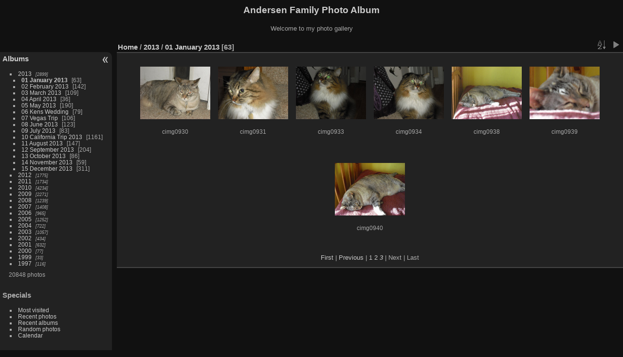

--- FILE ---
content_type: text/html; charset=utf-8
request_url: https://codepoet.org/gallery2/index.php?/category/262/start-56
body_size: 3508
content:
<!DOCTYPE html>
<html lang="en" dir="ltr">
<head>
<meta charset="utf-8">
<meta name="generator" content="Piwigo (aka PWG), see piwigo.org">

 
<meta name="description" content="2013 / 01 January 2013">

<title>2013 / 01 January 2013 | Andersen Family Photo Album</title>
<link rel="shortcut icon" type="image/x-icon" href="themes/default/icon/favicon.ico">

<link rel="start" title="Home" href="/gallery2/" >
<link rel="search" title="Search" href="search.php" >


<link rel="canonical" href="index.php?/category/262/start-56">

 
	<!--[if lt IE 7]>
		<link rel="stylesheet" type="text/css" href="themes/default/fix-ie5-ie6.css">
	<![endif]-->
	<!--[if IE 7]>
		<link rel="stylesheet" type="text/css" href="themes/default/fix-ie7.css">
	<![endif]-->
	

	<!--[if lt IE 8]>
		<link rel="stylesheet" type="text/css" href="themes/elegant/fix-ie7.css">
	<![endif]-->


<!-- BEGIN get_combined -->
<link rel="stylesheet" type="text/css" href="_data/combined/1m7w5uz.css">


<!-- END get_combined -->

<!--[if lt IE 7]>
<script type="text/javascript" src="themes/default/js/pngfix.js"></script>
<![endif]-->

<style type="text/css">
.thumbnails SPAN,.thumbnails .wrap2 A,.thumbnails LABEL{width: 146px;}.thumbnails .wrap2{height: 147px;}.thumbLegend {font-size: 90%}</style>
</head>

<body id="theCategoryPage" class="section-categories category-262 "  data-infos='{"section":"categories","category_id":"262"}'>

<div id="the_page">


<div id="theHeader"><h1>Andersen Family Photo Album</h1>

<p>Welcome to my photo gallery</p></div>



<div id="menubar">
	<dl id="mbCategories">
<dt>
	<a href="index.php?/categories">Albums</a>
</dt>
<dd>
  <ul>
    <li >
      <a href="index.php?/category/254" rel="up" title="2899 photos in 15 sub-albums">2013</a>
      <span class="menuInfoCatByChild badge" title="2899 photos in 15 sub-albums">2899</span>
    <ul>
    <li class="selected">
      <a href="index.php?/category/262"  title="63 photos in this album">01 January 2013</a>
      <span class="menuInfoCat badge" title="63 photos in this album">63</span>
      </li>
    
    <li >
      <a href="index.php?/category/260"  title="142 photos in this album">02 February 2013</a>
      <span class="menuInfoCat badge" title="142 photos in this album">142</span>
      </li>
    
    <li >
      <a href="index.php?/category/257"  title="109 photos in this album">03 March 2013</a>
      <span class="menuInfoCat badge" title="109 photos in this album">109</span>
      </li>
    
    <li >
      <a href="index.php?/category/265"  title="36 photos in this album">04 April 2013</a>
      <span class="menuInfoCat badge" title="36 photos in this album">36</span>
      </li>
    
    <li >
      <a href="index.php?/category/269"  title="190 photos in this album">05 May 2013</a>
      <span class="menuInfoCat badge" title="190 photos in this album">190</span>
      </li>
    
    <li >
      <a href="index.php?/category/266"  title="79 photos in this album">06 Kens Wedding</a>
      <span class="menuInfoCat badge" title="79 photos in this album">79</span>
      </li>
    
    <li >
      <a href="index.php?/category/264"  title="106 photos in this album">07 Vegas Trip</a>
      <span class="menuInfoCat badge" title="106 photos in this album">106</span>
      </li>
    
    <li >
      <a href="index.php?/category/259"  title="123 photos in this album">08 June 2013</a>
      <span class="menuInfoCat badge" title="123 photos in this album">123</span>
      </li>
    
    <li >
      <a href="index.php?/category/267"  title="83 photos in this album">09 July 2013</a>
      <span class="menuInfoCat badge" title="83 photos in this album">83</span>
      </li>
    
    <li >
      <a href="index.php?/category/258"  title="1161 photos in this album">10 California Trip 2013</a>
      <span class="menuInfoCat badge" title="1161 photos in this album">1161</span>
      </li>
    
    <li >
      <a href="index.php?/category/263"  title="147 photos in this album">11 August 2013</a>
      <span class="menuInfoCat badge" title="147 photos in this album">147</span>
      </li>
    
    <li >
      <a href="index.php?/category/268"  title="204 photos in this album">12 September 2013</a>
      <span class="menuInfoCat badge" title="204 photos in this album">204</span>
      </li>
    
    <li >
      <a href="index.php?/category/255"  title="86 photos in this album">13 October 2013</a>
      <span class="menuInfoCat badge" title="86 photos in this album">86</span>
      </li>
    
    <li >
      <a href="index.php?/category/261"  title="59 photos in this album">14 November 2013</a>
      <span class="menuInfoCat badge" title="59 photos in this album">59</span>
      </li>
    
    <li >
      <a href="index.php?/category/256"  title="311 photos in this album">15 December 2013</a>
      <span class="menuInfoCat badge" title="311 photos in this album">311</span>
      </li>
    </ul></li>
    <li >
      <a href="index.php?/category/1"  title="1775 photos in 20 sub-albums">2012</a>
      <span class="menuInfoCatByChild badge" title="1775 photos in 20 sub-albums">1775</span>
      </li>
    
    <li >
      <a href="index.php?/category/49"  title="1734 photos in 22 sub-albums">2011</a>
      <span class="menuInfoCatByChild badge" title="1734 photos in 22 sub-albums">1734</span>
      </li>
    
    <li >
      <a href="index.php?/category/124"  title="4234 photos in 42 sub-albums">2010</a>
      <span class="menuInfoCatByChild badge" title="4234 photos in 42 sub-albums">4234</span>
      </li>
    
    <li >
      <a href="index.php?/category/185"  title="2271 photos in 30 sub-albums">2009</a>
      <span class="menuInfoCatByChild badge" title="2271 photos in 30 sub-albums">2271</span>
      </li>
    
    <li >
      <a href="index.php?/category/73"  title="1239 photos in 12 sub-albums">2008</a>
      <span class="menuInfoCatByChild badge" title="1239 photos in 12 sub-albums">1239</span>
      </li>
    
    <li >
      <a href="index.php?/category/86"  title="1408 photos in 7 sub-albums">2007</a>
      <span class="menuInfoCatByChild badge" title="1408 photos in 7 sub-albums">1408</span>
      </li>
    
    <li >
      <a href="index.php?/category/216"  title="965 photos in 7 sub-albums">2006</a>
      <span class="menuInfoCatByChild badge" title="965 photos in 7 sub-albums">965</span>
      </li>
    
    <li >
      <a href="index.php?/category/110"  title="1252 photos in 14 sub-albums">2005</a>
      <span class="menuInfoCatByChild badge" title="1252 photos in 14 sub-albums">1252</span>
      </li>
    
    <li >
      <a href="index.php?/category/35"  title="722 photos in 13 sub-albums">2004</a>
      <span class="menuInfoCatByChild badge" title="722 photos in 13 sub-albums">722</span>
      </li>
    
    <li >
      <a href="index.php?/category/22"  title="1057 photos in 13 sub-albums">2003</a>
      <span class="menuInfoCatByChild badge" title="1057 photos in 13 sub-albums">1057</span>
      </li>
    
    <li >
      <a href="index.php?/category/167"  title="434 photos in 10 sub-albums">2002</a>
      <span class="menuInfoCatByChild badge" title="434 photos in 10 sub-albums">434</span>
      </li>
    
    <li >
      <a href="index.php?/category/94"  title="632 photos in 15 sub-albums">2001</a>
      <span class="menuInfoCatByChild badge" title="632 photos in 15 sub-albums">632</span>
      </li>
    
    <li >
      <a href="index.php?/category/181"  title="77 photos in 4 sub-albums">2000</a>
      <span class="menuInfoCatByChild badge" title="77 photos in 4 sub-albums">77</span>
      </li>
    
    <li >
      <a href="index.php?/category/178"  title="33 photos in 1 sub-album">1999</a>
      <span class="menuInfoCatByChild badge" title="33 photos in 1 sub-album">33</span>
      </li>
    
    <li >
      <a href="index.php?/category/226"  title="116 photos in 10 sub-albums">1997</a>
      <span class="menuInfoCatByChild badge" title="116 photos in 10 sub-albums">116</span>
  </li></ul>

	<p class="totalImages">20848 photos</p>
</dd>
	</dl>
	<dl id="mbSpecials">
<dt>Specials</dt>
<dd>
	<ul><li><a href="index.php?/most_visited" title="display most visited photos">Most visited</a></li><li><a href="index.php?/recent_pics" title="display most recent photos">Recent photos</a></li><li><a href="index.php?/recent_cats" title="display recently updated albums">Recent albums</a></li><li><a href="random.php" title="display a set of random photos" rel="nofollow">Random photos</a></li><li><a href="index.php?/created-monthly-calendar" title="display each day with photos, month per month" rel="nofollow">Calendar</a></li></ul>
</dd>
	</dl>
	<dl id="mbMenu">
<dt>Menu</dt>
<dd>
	<form action="qsearch.php" method="get" id="quicksearch" onsubmit="return this.q.value!='' && this.q.value!=qsearch_prompt;">
		<p style="margin:0;padding:0">
			<input type="text" name="q" id="qsearchInput" onfocus="if (value==qsearch_prompt) value='';" onblur="if (value=='') value=qsearch_prompt;" style="width:90%">
		</p>
	</form>
	<script type="text/javascript">var qsearch_prompt="Quick search";document.getElementById('qsearchInput').value=qsearch_prompt;</script>
	<ul><li><a href="tags.php" title="display available tags">Tags</a> (0)</li><li><a href="search.php" title="search" rel="search">Search</a></li><li><a href="about.php" title="About Piwigo">About</a></li><li><a href="notification.php" title="RSS feed" rel="nofollow">Notification</a></li></ul>
</dd>
	</dl>
	<dl id="mbIdentification">
<dt>Identification</dt>
<dd>
<ul><li><a href="identification.php" rel="nofollow">Login</a></li></ul>
<form method="post" action="identification.php" id="quickconnect"><fieldset><legend>Quick connect</legend><div><label for="username">Username</label><br><input type="text" name="username" id="username" value="" style="width:99%"></div><div><label for="password">Password</label><br><input type="password" name="password" id="password" style="width:99%"></div><div><label for="remember_me"><input type="checkbox" name="remember_me" id="remember_me" value="1"> Auto login</label></div><div><input type="hidden" name="redirect" value="%2Fgallery2%2Findex.php%3F%2Fcategory%2F262%2Fstart-56"><input type="submit" name="login" value="Submit"><span class="categoryActions"><a href="password.php" title="Forgot your password?" class="pwg-state-default pwg-button"><span class="pwg-icon pwg-icon-lost-password"> </span></a></span></div></fieldset></form>
</dd>
	</dl>
</div><div id="menuSwitcher"></div>



<div id="content" class="content contentWithMenu">
<div class="titrePage">
	<ul class="categoryActions">
		<li><a id="sortOrderLink" title="Sort order" class="pwg-state-default pwg-button" rel="nofollow"><span class="pwg-icon pwg-icon-sort"></span><span class="pwg-button-text">Sort order</span></a><div id="sortOrderBox" class="switchBox"><div class="switchBoxTitle">Sort order</div><span style="visibility:hidden">&#x2714; </span><a href="index.php?/category/262/start-56&amp;image_order=0" rel="nofollow">Default</a><br><span style="visibility:hidden">&#x2714; </span><a href="index.php?/category/262/start-56&amp;image_order=1" rel="nofollow">Photo title, A &rarr; Z</a><br><span style="visibility:hidden">&#x2714; </span><a href="index.php?/category/262/start-56&amp;image_order=2" rel="nofollow">Photo title, Z &rarr; A</a><br><span style="visibility:hidden">&#x2714; </span><a href="index.php?/category/262/start-56&amp;image_order=3" rel="nofollow">Date created, new &rarr; old</a><br><span style="visibility:hidden">&#x2714; </span><a href="index.php?/category/262/start-56&amp;image_order=4" rel="nofollow">Date created, old &rarr; new</a><br><span>&#x2714; </span>Date posted, new &rarr; old<br><span style="visibility:hidden">&#x2714; </span><a href="index.php?/category/262/start-56&amp;image_order=6" rel="nofollow">Date posted, old &rarr; new</a><br><span style="visibility:hidden">&#x2714; </span><a href="index.php?/category/262/start-56&amp;image_order=9" rel="nofollow">Visits, high &rarr; low</a><br><span style="visibility:hidden">&#x2714; </span><a href="index.php?/category/262/start-56&amp;image_order=10" rel="nofollow">Visits, low &rarr; high</a></div></li>

		<li id="cmdSlideshow"><a href="picture.php?/18202/category/262&amp;slideshow=" title="slideshow" class="pwg-state-default pwg-button" rel="nofollow"><span class="pwg-icon pwg-icon-slideshow"></span><span class="pwg-button-text">slideshow</span></a></li>
	</ul>

<h2><a href="/gallery2/">Home</a> / <a href="index.php?/category/254">2013</a> / <a href="index.php?/category/262">01 January 2013</a> <span class="badge nb_items">63</span></h2>



</div>











<div class="loader"><img src="themes/default/images/ajax_loader.gif"></div>

<ul class="thumbnails" id="thumbnails">
  <li><span class="wrap1"><span class="wrap2"><a href="picture.php?/18202/category/262"><img class="thumbnail" src="_data/i/galleries/2013/01-January_2013/cimg0930-th.jpg" alt="cimg0930" title="cimg0930 (9935 visits)"></a></span><span class="thumbLegend"><span class="thumbName">cimg0930</span></span></span></li><li><span class="wrap1"><span class="wrap2"><a href="picture.php?/18203/category/262"><img class="thumbnail" src="_data/i/galleries/2013/01-January_2013/cimg0931-th.jpg" alt="cimg0931" title="cimg0931 (9924 visits)"></a></span><span class="thumbLegend"><span class="thumbName">cimg0931</span></span></span></li><li><span class="wrap1"><span class="wrap2"><a href="picture.php?/18204/category/262"><img class="thumbnail" src="_data/i/galleries/2013/01-January_2013/cimg0933-th.jpg" alt="cimg0933" title="cimg0933 (10630 visits)"></a></span><span class="thumbLegend"><span class="thumbName">cimg0933</span></span></span></li><li><span class="wrap1"><span class="wrap2"><a href="picture.php?/18205/category/262"><img class="thumbnail" src="_data/i/galleries/2013/01-January_2013/cimg0934-th.jpg" alt="cimg0934" title="cimg0934 (9478 visits)"></a></span><span class="thumbLegend"><span class="thumbName">cimg0934</span></span></span></li><li><span class="wrap1"><span class="wrap2"><a href="picture.php?/18206/category/262"><img class="thumbnail" src="_data/i/galleries/2013/01-January_2013/cimg0938-th.jpg" alt="cimg0938" title="cimg0938 (8935 visits)"></a></span><span class="thumbLegend"><span class="thumbName">cimg0938</span></span></span></li><li><span class="wrap1"><span class="wrap2"><a href="picture.php?/18207/category/262"><img class="thumbnail" src="_data/i/galleries/2013/01-January_2013/cimg0939-th.jpg" alt="cimg0939" title="cimg0939 (8650 visits)"></a></span><span class="thumbLegend"><span class="thumbName">cimg0939</span></span></span></li><li><span class="wrap1"><span class="wrap2"><a href="picture.php?/18208/category/262"><img class="thumbnail" src="_data/i/galleries/2013/01-January_2013/cimg0940-th.jpg" alt="cimg0940" title="cimg0940 (9265 visits)"></a></span><span class="thumbLegend"><span class="thumbName">cimg0940</span></span></span></li>
</ul>

<div class="navigationBar">
  <span class="navFirstLast"><a href="index.php?/category/262" rel="first">First</a> |</span>
  <span class="navPrevNext"><a href="index.php?/category/262/start-28" rel="prev">Previous</a> |</span>
          <a href="index.php?/category/262">1</a>
            <a href="index.php?/category/262/start-28">2</a>
            <span class="pageNumberSelected">3</span>
      <span class="navPrevNext">| Next</span>
  <span class="navFirstLast">| Last</span>
</div>

</div><div id="copyright">

  Powered by	<a href="https://piwigo.org" class="Piwigo">Piwigo</a>
  
</div>
</div>
<!-- BEGIN get_combined -->
<script type="text/javascript" src="_data/combined/125vbad.js"></script>
<script type="text/javascript">//<![CDATA[

var error_icon = "themes/default/icon/errors_small.png", max_requests = 3;
var p_main_menu = "on", p_pict_descr = "on", p_pict_comment = "off";
(window.SwitchBox=window.SwitchBox||[]).push("#sortOrderLink", "#sortOrderBox");
//]]></script>
<script type="text/javascript">
(function() {
var s,after = document.getElementsByTagName('script')[document.getElementsByTagName('script').length-1];
s=document.createElement('script'); s.type='text/javascript'; s.async=true; s.src='themes/default/js/switchbox.js?v15.3.0';
after = after.parentNode.insertBefore(s, after);
})();
</script>
<!-- END get_combined -->

</body>
</html>